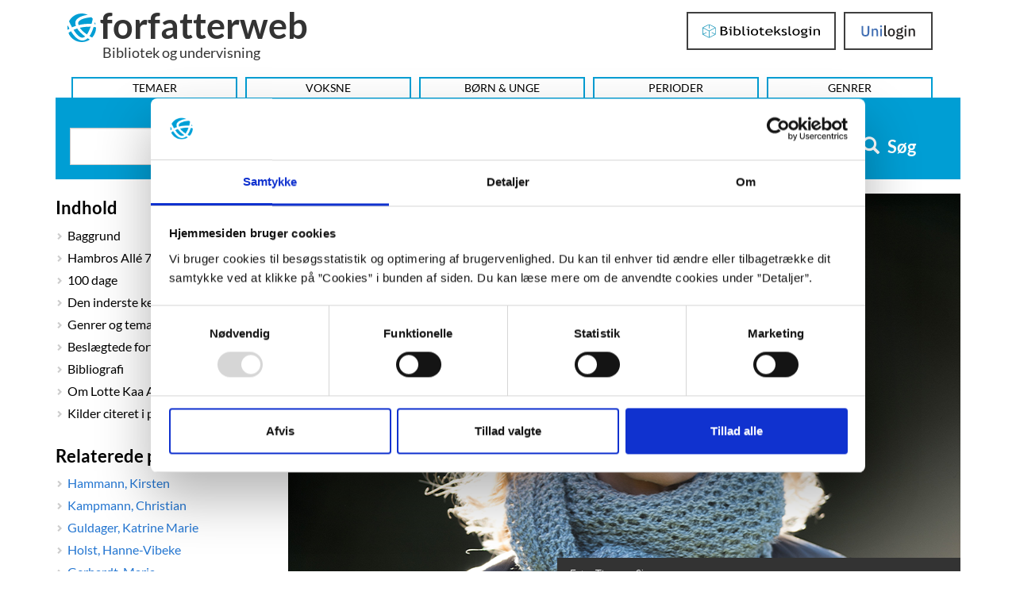

--- FILE ---
content_type: text/html; charset=UTF-8
request_url: https://forfatterweb.dk/kaa-andersen-lotte
body_size: 13865
content:
<!DOCTYPE html>
<html  lang="da" dir="ltr" prefix="content: http://purl.org/rss/1.0/modules/content/  dc: http://purl.org/dc/terms/  foaf: http://xmlns.com/foaf/0.1/  og: http://ogp.me/ns#  rdfs: http://www.w3.org/2000/01/rdf-schema#  schema: http://schema.org/  sioc: http://rdfs.org/sioc/ns#  sioct: http://rdfs.org/sioc/types#  skos: http://www.w3.org/2004/02/skos/core#  xsd: http://www.w3.org/2001/XMLSchema# ">
<head>
  <meta charset="utf-8" />
<script type="text/javascript" id="Cookiebot" src="https://consent.cookiebot.com/uc.js" data-cbid="dd4f2a95-9c3b-4915-9c15-b8d1e9a2a544" data-blockingmode="auto" async="async"></script>
<script src="/sites/default/files/hotjar/hotjar.script.js?t993xp" type="text/plain" data-cookieconsent="statistics"></script>
<script>var _paq = _paq || [];(function(){var u=(("https:" == document.location.protocol) ? "https://stats.dbc.dk/" : "http://stats.dbc.dk/");_paq.push(["setSiteId", "1"]);_paq.push(["setTrackerUrl", u+"matomo.php"]);_paq.push(['requireCookieConsent']);if (!window.matomo_search_results_active) {_paq.push(["trackPageView"]);}_paq.push(["setIgnoreClasses", ["no-tracking","colorbox"]]);_paq.push(["enableLinkTracking"]);var d=document,g=d.createElement("script"),s=d.getElementsByTagName("script")[0];g.type="text/javascript";g.defer=true;g.async=true;g.src=u+"matomo.js";s.parentNode.insertBefore(g,s);})();</script>
<meta name="description" content="”Den inderste kerne” fra 2021 er et portræt af en markant videnskabskvinde, som først sent i sit liv blev anerkendt. Titlen henviser til seismolog Inge Lehmanns banebrydende opdagelse af en inderste kerne, en - kerne i kernen- i Jorden." />
<link rel="canonical" href="https://forfatterweb.dk/kaa-andersen-lotte" />
<meta property="og:site_name" content="Forfatterweb" />
<meta property="og:type" content="article" />
<meta property="og:url" content="https://forfatterweb.dk/kaa-andersen-lotte" />
<meta property="og:description" content="”Den inderste kerne” fra 2021 er et portræt af en markant videnskabskvinde, som først sent i sit liv blev anerkendt. Titlen henviser til seismolog Inge Lehmanns banebrydende opdagelse af en inderste kerne, en - kerne i kernen- i Jorden." />
<meta property="og:image" content="https://forfatterweb.dk/sites/default/files/2023-01/Andersen%2C%20Lotte%20Kaa.png" />
<meta name="twitter:card" content="summary_large_image" />
<meta name="twitter:description" content="”Den inderste kerne” fra 2021 er et portræt af en markant videnskabskvinde, som først sent i sit liv blev anerkendt. Titlen henviser til seismolog Inge Lehmanns banebrydende opdagelse af en inderste kerne, en - kerne i kernen- i Jorden." />
<meta name="twitter:site" content="@forfatterweb" />
<meta name="twitter:creator" content="@forfatterweb" />
<meta name="twitter:image" content="https://forfatterweb.dk/sites/default/files/2023-01/Andersen%2C%20Lotte%20Kaa.png" />
<meta name="MobileOptimized" content="width" />
<meta name="HandheldFriendly" content="true" />
<meta name="viewport" content="width=device-width, initial-scale=1.0" />
<script type="application/ld+json">{
    "@context": "https://schema.org",
    "@graph": [
        {
            "@type": "Article",
            "headline": "Lotte Kaa Andersen",
            "name": "Lotte Kaa Andersen",
            "about": [
                "dansk litteratur",
                "parforhold",
                "overklassen",
                "hverdagen",
                "økonomi",
                "Hellerup",
                "videnskabskvinder"
            ],
            "description": "”Den inderste kerne” fra 2021 er et portræt af en markant videnskabskvinde, som først sent i sit liv blev anerkendt. Titlen henviser til seismolog Inge Lehmanns banebrydende opdagelse af en inderste kerne, en - kerne i kernen- i Jorden.",
            "image": {
                "@type": "ImageObject",
                "representativeOfPage": "True",
                "url": "https://forfatterweb.dk/sites/default/files/styles/top_image/public/2023-01/Andersen%2C%20Lotte%20Kaa.png?itok=rrMowjO4",
                "width": "848",
                "height": "500"
            },
            "datePublished": "2017-02-28T10:29:35+0100",
            "dateModified": "2024-03-21T08:49:46+0100",
            "author": {
                "@type": "Person",
                "name": "cand.mag. Katrine Lehmann Sivertsen"
            },
            "publisher": {
                "@type": "Organization",
                "@id": "https://www.dbc.dk/",
                "name": "DBC as",
                "url": "https://www.dbc.dk/",
                "logo": {
                    "@type": "ImageObject",
                    "url": "https://www.dbc.dk/logo.png",
                    "width": "180",
                    "height": "64"
                }
            },
            "mainEntityOfPage": "https://forfatterweb.dk/kaa-andersen-lotte"
        }
    ]
}</script>
<meta name="google-site-verification" content="8ayTgHBAcan3bbcEA5Mh3W4bZ8eQ1LR5HAViw4o2mCc" />
<meta name="twitter:title" content="Lotte Kaa Andersen" />
<meta property="og:title" content="Lotte Kaa Andersen" />
<link rel="icon" href="/themes/custom/forfatterweb_theme/favicon.ico" type="image/vnd.microsoft.icon" />

    <title>Kaa Andersen, Lotte | forfatterweb</title>
    <link rel="stylesheet" media="all" href="/sites/default/files/css/css_qgazlYu1NmS0_x4l2fh3I5cNaL11sEyf6CoSe1HE6lQ.css?delta=0&amp;language=en&amp;theme=forfatterweb&amp;include=eJx1ikEOwjAMBD8U8JMiJ9lC1BpHtpuK31P1gLhwWY1mtqiGh_GgxVhwqK2pqq4dRYO-dLoJy134Afrh5GCrz8yjZ95Dq8rYEKA_PvnbA0KFHWn2Bs2QgpaXjq2RwYe-vE_crnhecDhdexdt-4YPfAhGNg" />
<link rel="stylesheet" media="all" href="/sites/default/files/css/css_eRub3q9HKSAs0KbIzorY_3VhTXzarGXserouI7nFNi8.css?delta=1&amp;language=en&amp;theme=forfatterweb&amp;include=eJx1ikEOwjAMBD8U8JMiJ9lC1BpHtpuK31P1gLhwWY1mtqiGh_GgxVhwqK2pqq4dRYO-dLoJy134Afrh5GCrz8yjZ95Dq8rYEKA_PvnbA0KFHWn2Bs2QgpaXjq2RwYe-vE_crnhecDhdexdt-4YPfAhGNg" />

      <script src="/sites/default/files/js/js_PKNXBnz8A-6wUg8g3ErNLMmqGU67bAAvKy73waHytig.js?scope=header&amp;delta=0&amp;language=en&amp;theme=forfatterweb&amp;include=[base64]"></script>

        </head>
<body class="path-node page-node-type-article has-glyphicons">
    <span role="navigation" aria-labelledby="skip-to-main-content">
      <a href="#main-content" class="visually-hidden focusable skip-link" id="skip-to-main-content">
        Hop til indhold
      </a>
    </span>
    
                <header class="navbar navbar-inverse container" id="navbar" role="banner">

      <div class="navbar-header">
          <div class="region region-navigation">
    <div id="branding-wrapper">
        <section id="block-branding">
    <a href="/" title="Hjem" rel="home" class="navbar-home-link">
          <img class="logo name navbar-btn pull-left" src="/themes/custom/forfatterweb_theme/logo.svg" alt="Logo - Forfatterweb" />
              <span class="name navbar-brand">forfatterweb</span>
      </a>
        <p class="navbar-text">Bibliotek og undervisning</p>
    </section>

    </div>
    <div class="login-wrapper login-wrapper-top">
      <section class="toggle-login-dropdown-section">
        <button class="toggle-login-dropdown" value="Login">
          <span class="toggle-login-dropdown-text">Login</span>
          <span class="toggle-login-dropdown-arrow"></span>
        </button>
      </section>
      
  <section id="block-bibliotekslogin-block" class="block block-login-bib-dk block-login-bib-dk-block clearfix">
    
        

          <form class="login-bib-dk-form" data-drupal-selector="login-bib-dk-form" action="/kaa-andersen-lotte" method="post" id="login-bib-dk-form" accept-charset="UTF-8">
  <button data-drupal-selector="edit-login" class="button js-form-submit form-submit btn-default btn" type="submit" id="edit-login" name="op" value="Bibliotekslogin">Bibliotekslogin</button><input autocomplete="off" data-drupal-selector="form-bta070xzwb8zzcgzdrosbdbvgyd7qtoif-p2amkmoco" type="hidden" name="form_build_id" value="form-btA070XzWB8zZCGZdRosBDbvGYd7qToIf-p2amkMOCo" /><input data-drupal-selector="edit-login-bib-dk-form" type="hidden" name="form_id" value="login_bib_dk_form" />
</form>

      </section>

      
  <section id="block-unilogin-block" class="block block-login-bib-dk block-uni-login-block clearfix">
    
        

          <form class="uni-login-form" data-drupal-selector="uni-login-form" action="/kaa-andersen-lotte" method="post" id="uni-login-form" accept-charset="UTF-8">
  <button data-drupal-selector="edit-login" class="button js-form-submit form-submit btn-default btn" type="submit" id="edit-login--2" name="op" value="UniLogin">UniLogin</button><input autocomplete="off" data-drupal-selector="form-ubyyq1gn1ci4cekxudmq2l6a1rpfcgcpsegon45cdkm" type="hidden" name="form_build_id" value="form-uBYYQ1GN1cI4CeKXuDmQ2l6A1RpFcGCpSeGOn45CdKM" /><input data-drupal-selector="edit-uni-login-form" type="hidden" name="form_id" value="uni_login_form" />
</form>

      </section>

      
    </div>
    
  </div>

                          <button type="button" class="navbar-toggle" data-toggle="collapse" data-target=".navbar-collapse">
            <span class="sr-only">Toggle navigation</span>
            <span class="icon-bar"></span>
            <span class="icon-bar"></span>
            <span class="icon-bar"></span>
          </button>
              </div>

                    <div class="navbar-collapse collapse">
            <div class="region region-navigation-collapsible">
    <nav aria-labelledby="block-forfatterweb-menu" id="block-forfatterweb">
            
  <div  class="visually-hidden" id="block-forfatterweb-menu">Hovedmenu</div>
  

        
      <ul class="menu menu--forfatterweb nav">
                      <li class="first">
                                        <a href="/tema" data-drupal-link-system-path="tema" hreflang="da">Temaer</a>
              </li>
                      <li>
                                        <a href="/oversigt" data-drupal-link-system-path="oversigt" hreflang="da">Voksne</a>
              </li>
                      <li>
                                        <a href="/forfattere-bu" data-drupal-link-system-path="forfattere-bu" hreflang="da">Børn &amp; Unge</a>
              </li>
                      <li>
                                        <a href="/oversigt/perioder" data-drupal-link-system-path="node/843" hreflang="da">Perioder</a>
              </li>
                      <li class="last">
                                        <a href="/oversigt/genrer-og-tematikker" data-drupal-link-system-path="node/844" hreflang="da">Genrer</a>
              </li>
        </ul>
  

  </nav>

  </div>

        </div>
          </header>
  





  <div role="main" aria-label="Indhold" class="main-container container js-quickedit-main-content">
    <div class="row">

                              <div class="col-sm-12">
              <div class="region region-header">
    
  <section class="views-exposed-form block block-views block-views-exposed-filter-blockfl-solr-search-fl-solr-search clearfix" data-drupal-selector="views-exposed-form-fl-solr-search-fl-solr-search" id="block-forfatterweb-exposedformfl-solr-searchfl-solr-search">
    
        

          <form action="/soeg" method="get" id="views-exposed-form-fl-solr-search-fl-solr-search" accept-charset="UTF-8">
  <div class="form--inline form-inline clearfix">
  <div class="form-item js-form-item form-type-search-api-autocomplete js-form-type-search-api-autocomplete form-item-s js-form-item-s form-no-label form-group form-autocomplete">
  
  
  <div class="input-group"><input data-drupal-selector="edit-s" data-search-api-autocomplete-search="fl_solr_search" class="form-autocomplete form-text form-control" data-autocomplete-path="/search_api_autocomplete/fl_solr_search?display=fl_solr_search&amp;&amp;filter=s" type="text" id="edit-s" name="s" value="" size="30" maxlength="128" aria-label="Søg i artikler" /><span class="input-group-addon"><span class="icon glyphicon glyphicon-refresh ajax-progress ajax-progress-throbber" aria-hidden="true"></span></span></div>

  
  
  </div>
<div data-drupal-selector="edit-actions" class="form-actions form-group js-form-wrapper form-wrapper" id="edit-actions"><button data-drupal-selector="edit-submit-fl-solr-search" class="button js-form-submit form-submit btn-primary btn icon-before" type="submit" id="edit-submit-fl-solr-search" value="Søg"><span class="icon glyphicon glyphicon-search" aria-hidden="true"></span>
Søg</button></div>

</div>

</form>

      </section>

  </div>

          </div>
              
                              <aside class="col-sm-3" aria-label="first sidebar">
              <div class="affix-top region region-sidebar-first" data-offset-top="260" data-offset-bottom="300" data-spy="affix">
    
  <section class="views-element-container block block-views block-views-blockdraggable-block-3 clearfix" id="block-views-block-draggable-block-3" role="navigation" aria-labelledby="header-draggable-block-3">
    
          <h2 class="block-title" id="header-draggable-block-3">Indhold</h2>
        

          <div class="form-group"><div class="view view-draggable view-id-draggable view-display-id-block_3 js-view-dom-id-6bbd1460836c6e60ff8007e017dead44c2183f251bfaab58cfa8ce3bb57e7797">
  
    
      
      <div class="view-content">
          <div class="kapitel-and-kilde-anchors views-row">Baggrund</div>
    <div class="kapitel-and-kilde-anchors views-row">Hambros Allé 7-9-13</div>
    <div class="kapitel-and-kilde-anchors views-row">100 dage</div>
    <div class="kapitel-and-kilde-anchors views-row">Den inderste kerne </div>
    <div class="kapitel-and-kilde-anchors views-row">Genrer og tematikker</div>
    <div class="kapitel-and-kilde-anchors views-row">Beslægtede forfatterskaber</div>
    <div class="kapitel-and-kilde-anchors views-row">Bibliografi</div>
    <div class="kapitel-and-kilde-anchors views-row">Om Lotte Kaa Andersen</div>
    <div class="kapitel-and-kilde-anchors views-row">Kilder citeret i portrættet</div>

    </div>
  
          </div>
</div>

      </section>




  <section class="views-element-container block block-views block-views-blocklignende-artikler-block-1 clearfix" id="block-forfatterweb-views-block-lignende-artikler-block-1" role="complementary" aria-labelledby="lignende-artikler-block-1">
    
          <h2 class="block-title" id="lignende-artikler-block-1">Relaterede portrætter</h2>
        

          <div class="form-group"><div class="view view-lignende-artikler view-id-lignende_artikler view-display-id-block_1 js-view-dom-id-f02e44eb56fc4d13cdaefebce0c90aa33bb039af943d53f72ed0fc0af5a7b416">
  
    
      
      <div class="view-content">
          <div class="related-articles"><a href="/oversigt/zhammann00" hreflang="da">Hammann, Kirsten</a></div>
    <div class="related-articles"><a href="/oversigt/zkampmann00" hreflang="da">Kampmann, Christian</a></div>
    <div class="related-articles"><a href="/oversigt/zguldager00" hreflang="da">Guldager, Katrine Marie</a></div>
    <div class="related-articles"><a href="/oversigt/zvibeholst" hreflang="da">Holst, Hanne-Vibeke</a></div>
    <div class="related-articles"><a href="/oversigt/gerhardt-maria" hreflang="da">Gerhardt, Maria</a></div>
    <div class="related-articles"><a href="/oversigt/tind-kristensen-eva" hreflang="da">Tind, Eva</a></div>
    <div class="related-articles"><a href="/gry-jexen" hreflang="da">Jexen, Gry </a></div>

    </div>
  
          </div>
</div>

      </section>

  </div>

          </aside>
              
                  <section class="col-sm-9">

                                      <div class="highlighted">  <div class="region region-highlighted">
    <div data-drupal-messages-fallback class="hidden"></div>

  </div>
</div>
                  
                
                
                                      
                  
                          <a id="main-content"></a>
          <!-- region-content -->
  <div data-loggedin=""  class="region region-content">
      

        <div class="top_image_container">
                        <div class="field field--name-field-top-image field--type-image field--label-hidden field--item">  <img loading="lazy" src="/sites/default/files/styles/top_image/public/2023-01/Andersen%2C%20Lotte%20Kaa.png?itok=rrMowjO4" width="848" height="500" alt="Portræt af Lotte Kaa Andersen" typeof="foaf:Image" class="img-responsive" />


</div>
            
    <div class="top_image_caption">                    <div class="field field--name-field-top-image-photo-info field--type-string field--label-hidden field--item">Foto: Thomas Sjørup</div>
            </div>
  </div>
  <h1 class="page-header">
      Lotte Kaa Andersen
  
</h1>


    
  <section id="block-openreadspeakerblock" class="block block-open-readspeaker block-open-readspeaker-block clearfix">
    
        

          
    <div class="open-readspeaker-ui">
      <div class="rs_skip rsbtn rs_preserve">
        <a class="rsbtn_play open-readspeaker-button" title="Få teksten læst op" accesskey="L" href="//app-eu.readspeaker.com/cgi-bin/rsent?customerid=9652&lang=da_dk&readid=dummy_id_attribute&readclass=page-header,field--name-field-portraetskriver,field--name-body,field--name-field-kilde-paragraphs&url=https://forfatterweb.dk/kaa-andersen-lotte">
          <span class="glyphicon glyphicon-volume-up">&nbsp;</span>
        </a>
      </div>
    </div>

      </section>

    
    
      <article  about="/kaa-andersen-lotte" typeof="schema:Article" class="article is-promoted full clearfix">

      <div class="print_social_wrapper">
      <div class="open-readspeaker-ui">
        <div id="readspeaker_button_node" class="rs_skip rsbtn rs_preserve">
          <a role="button" aria-label="Få teksten læst op" class="rsbtn_play open-readspeaker-button" title="Få teksten læst op" accesskey="L" href="//app-eu.readspeaker.com/cgi-bin/rsent?customerid=9652&lang=da_dk&readid=dummy_id_attribute&readclass=page-header,field--name-field-portraetskriver,field--name-body,readtext,paragraph&url=https://forfatterweb.dk/kaa-andersen-lotte">
            <span class="glyphicon glyphicon-volume-up">&nbsp;</span>
          </a>
        </div>
      </div>
      <div class="print_icon">
        <a role="button" aria-label="Print-venlig version af hele artiklen" href="/kaa-andersen-lotte?print=yes" target="_blank" class="print__link" title="Print-venlig version af hele artiklen"></a>
      </div>
      <div class="pdf_icon">
        <a role="button" aria-label="PDF-version af hele artiklen" href="/kaa-andersen-lotte?print=yes&pdf=yes" title="PDF-version af hele artiklen" class="pdf__link" target="_blank">
          <img src="/themes/custom/forfatterweb_theme/images/pdf-icon.svg" alt="">
        </a>
      </div>
      <div class="mail_icon">
        <a role="button" aria-label="Send hele artiklen som mail" href="mailto:?subject=Kaa Andersen, Lotte%20%7C%20Forfatterweb&amp;body=https://forfatterweb.dk/kaa-andersen-lotte" class="mail__link" title="Send hele artiklen som mail"></a>
      </div>
      <div class="facebook_icon">
        <a role="button" aria-label="Del på Facebook" href="https://www.facebook.com/sharer/sharer.php?u=https://forfatterweb.dk/kaa-andersen-lotte" class="facebook__link" target="_blank" title="Del på Facebook">
          <img src="/themes/custom/forfatterweb_theme/images/fb-logo.svg" alt="">
        </a>
      </div>
    </div>
  
  
      <span property="schema:name" content="Kaa Andersen, Lotte" class="hidden"></span>


  
  <div class="content">
                        <div class="field field--name-field-portraetskriver field--type-string field--label-hidden field--item">cand.mag. Katrine Lehmann Sivertsen, 2017 og januar 2023. Blå bog og bibliografi opdateret marts 2024.</div>
                  <div class="field field--name-field-tags field--type-entity-reference field--label-inline">
      <div class="field--label">Emneord</div>
              <div class="field__items">
                    <div class="field--item"><a href="/emne/dansk-litteratur" property="schema:about" hreflang="da">dansk litteratur</a></div>
              <div class="field--item"><a href="/emne/parforhold" property="schema:about" hreflang="da">parforhold</a></div>
              <div class="field--item"><a href="/emne/overklassen" property="schema:about" hreflang="da">overklassen</a></div>
              <div class="field--item"><a href="/emne/hverdagen" property="schema:about" hreflang="da">hverdagen</a></div>
              <div class="field--item"><a href="/emne/okonomi" property="schema:about" hreflang="da">økonomi</a></div>
              <div class="field--item"><a href="/emne/hellerup" property="schema:about" hreflang="da">Hellerup</a></div>
              <div class="field--item"><a href="/emne/videnskabskvinder" property="schema:about" hreflang="da">videnskabskvinder</a></div>
                    </div>
          </div>
  <div class="form-item js-form-item form-wrapper js-form-wrapper panel panel-default" id="top-image-group">

              <div class="panel-heading">
                          <div class="panel-title">Top image group</div>
              </div>
      
            
    
    <div class="panel-body">
                                <div class="field field--name-field-top-image field--type-image field--label-hidden field--item">  <img loading="lazy" src="/sites/default/files/styles/top_image/public/2023-01/Andersen%2C%20Lotte%20Kaa.png?itok=rrMowjO4" width="848" height="500" alt="Portræt af Lotte Kaa Andersen" typeof="foaf:Image" class="img-responsive" />


</div>
                                <div class="field field--name-field-top-image-photo-info field--type-string field--label-hidden field--item">Foto: Thomas Sjørup</div>
            
          </div>
  
    
</div>
                    <div property="schema:text" class="field field--name-body field--type-text-with-summary field--label-hidden field--item"><p>Lotte Kaa Andersens debutroman fra 2014, ”Hambros Alle 7-9-13”, og efterfølgerne ”100 dage” og ”Syv sind” indeholder en skarp og morsom, men også empatisk samtidsfortælling om tre familier bosat i det rige Hellerup, som rammes hårdt af finanskrisen. Det er dog også en universel historie om menneskets stræben efter kærlighed og anerkendelse, ligesom romanerne skildrer det moderne menneskes ensomhed og vanskeligheder med at nå dem, som skulle stå allernærmest. I 2021 bevæger forfatteren sig i en ny retning med en biografisk fortælling om verdens første kvindelige seismolog, Inge Lehmann.</p>

<p>&nbsp;</p>

<p><span class="faustnr">138112322</span></p>

<p><strong>Blå bog</strong></p>

<p><strong>Født: </strong>1968 i Nordjylland.</p>

<p><strong>Uddannelse:</strong> Cand.mag. i litteraturhistorie og medievidenskab fra Aarhus Universitet, 1995.</p>

<p><strong>Debut: </strong>Hambros Allé 7-9-13. Turbine, 2015.</p>

<p><strong>Litteraturpriser: </strong>Nomineret til BogForums debutantpris 2015, nomineret til Læsernes Bogpris 2016.</p>

<p><strong>Seneste udgivelse: </strong>Mit hemmelige liv : personlige fortællinger om overgangsalder og kvindeliv. Politiken, 2024.&nbsp;</p>

<p><strong>Inspiration:</strong>&nbsp;Aviser, film, tv-serier og forfattere som <a data-entity-type="node" data-entity-uuid="e5d7100a-4189-4d40-85ff-997b8df976a3" href="/node/316">Jonathan Franzen</a>, <a data-entity-type="node" data-entity-uuid="7482cef7-5e20-445f-8c4b-40ba97af8c06" href="/node/12539">Annie Ernaux</a>, <a data-entity-type="node" data-entity-uuid="d0edd83d-b057-4c9a-af70-71f4488fbe86" href="/node/232">Helle Helle</a> og <a data-entity-type="node" data-entity-uuid="91db59e2-5555-4a0e-afb4-9db60067a2b8" href="/node/309">J.M. Coetzee</a>.</p>

<p>&nbsp;</p>

<p>&nbsp;</p>

<p>&nbsp;</p>

<p>&nbsp;</p>

<p><strong>Videoklip</strong></p>

<p>Lotte Kaa Andersen anbefaler tre bøger i Saxos sommerkavalkade 2020:</p>

<div class="video-embed-field-provider-youtube video-embed-field-responsive-video form-group">
<iframe width="854" height="480" frameborder="0" allowfullscreen="allowfullscreen" data-add-placeholder="true" data-cookieconsent="marketing" title="Indlejret video" data-cookieblock-src="https://www.youtube-nocookie.com/embed/1onq4gzT6Dk?autoplay=0&amp;start=0&amp;rel=0"></iframe>
</div>
</div>
                  <div class="field field--name-field-artikel-type-list field--type-list-string field--label-inline">
      <div class="field--label">Artikel type</div>
                    <div class="field--item">voksne</div>
                </div>
  
  </div>

</article>



    
    
    
    
    
    <!-- Block_5: Kapitel and kilde in article -->
    
    <!-- Block_6: Kapitel and kilde in article - free anonymous access -->
    

    <!-- Block_2: Kapitel and kilde in article - sample -->
    
  <section class="views-element-container block block-views block-views-blockdraggable-block-2 clearfix" id="block-views-block-draggable-block-2">
    
        

          <div class="form-group"><div class="sample-anonymous view view-draggable view-id-draggable view-display-id-block_2 js-view-dom-id-7e9a1d6d65abf6a2b66aedabbeaf74ce29b2d72f232054e84b628b78a82db1a4">
  
    
      
      <div class="view-content">
          <div class="kapitel-and-kilde-anchors views-row"><div class="views-field views-field-title"><h2 class="field-content kapitel-header readtext">Baggrund</h2></div><div><span><a name="anchor10467"></a> </span></div><div class="views-field views-field-nid-1"><span class="field-content"><span class="print_social_wrapper kapitel"><a href="/kaa-andersen-lotte/baggrund?print=yes" title="Print-venlig version af dette kapitel - Baggrund" aria-label="Print-venlig version af dette kapitel - Baggrund" class="print__link" target="_blank"><span class="glyphicon glyphicon-print"></span></a></span></span></div><div class="views-field views-field-field-image"><div class="field-content"></div></div><div class="views-field views-field-field-citattekst"><div class="field-content"><blockquote class="kapitel-citat">
<div class="kapitel-citat-tekst">”Den sociale uformåen afslører sig i de mindste ting, læderet i Kaares ridestøvler er lidt for skinnende, lidt for nyt. Han er som et barn, der har taget de voksnes støvler på og lever sig ind i rollen som noget, han ikke er. De andre herrer har fokus på jagten, Kaare har fokus på sig selv ved jagten. Han kommer aldrig til at gå pænt i de langskaftede støvler der, aldrig, og han kommer aldrig til at forstå det.”<br />
<br />
<br />
</div>
<div class="kapitel-citat-kilde">&quot;100 dage&quot;, s. 53.</div>
</blockquote>

</div></div><div><span></span></div><div class="views-field views-field-body"><span class="field-content readtext"><p>Lotte Kaa Andersen blev født i 1968 og voksede op i en lille by tæt på Aalborg. Lottes far arbejdede for Fødevarestyrelsen, mens hendes mor var hjemmehjælper og videreuddannede sig siden til socialrådgiver. Kaa Andersen beskriver det selv som en tryg barndom i et hjem med bøger i bogreolen, og hendes glæde ved at skrive opstod allerede i de unge år: <em>”Jeg har altid vidst, at det mest fantastiske, der kunne ske for mig, var at få lov til at skrive bøger”</em>, forklarer hun, men tilføjer: <em>”Dét at kalde sig forfatter lyder lidt skabagtigt, dér hvor jeg kommer fra.”</em> (Jeppe Krogsgaard Christensen: ”Der er et kælderdyb i alle”. Berlingske Tidende 2016-03-22). I den lille nordjyske by var det ikke oplagt at stræbe efter en forfatterkarriere, og i den unge Lottes hjem var der også andre gode bud på fremtidsmuligheder: <em>”Min mor synes, jeg skulle blive fysioterapeut, for jeg havde sådan nogle stærke hænder, og min far synes, jeg skulle blive dyrlæge, fordi jeg var så glad for dyr.”</em> (Marie-Louise Truelsen: Forfatter Lotte Kaa Andersen flyttede til Hellerup: Det var svært at leve op til alle idealerne. Alt for damerne 2016-11-25).</p>

<p>I slutningen af 1980’erne drømte Lotte Kaa Andersen om at søge ind på Forfatterskolen, men valgte dog efter et par år med udlandsrejser at indskrive sig på Aarhus Universitet i 1989. Efter at have færdiggjort sin universitetsuddannelse i Litteraturhistorie og medievidenskab seks år senere fik Lotte Kaa Andersen job på et reklamebureau, og det var også her, hun mødte sin kommende mand. Parret flyttede sammen på Frederiksberg og fik deres første søn, men som så mange andre børnefamilier begyndte de at længes mod grønne områder og egen have og flyttede derfor til Hellerup. Kaa Andersen har i flere interviews forklaret, at det var svært at falde til i det nye miljø og leve op til alle idealerne.</p>

<p>Lotte Kaa Andersen har gennem en årrække arbejdet som skribent og tekstforfatter. Ved siden af sit arbejde som selvstændig freelancer skrev hun i en længere periode på en roman, som hun forgæves forsøgte at få udgivet på Gyldendals forlag. Til sidst droppede hun bogprojektet, og i 2012 begyndte hun i stedet at skrive tekster til en nystartet blog. Inspirationen til bloggen var bl.a. brudstykker af samtaler, hun hørte i nærmiljøet, og en nysgerrighed i forhold til alt det skæve og svære, der også findes blandt de mest privilegerede: <em>”Der er skeletter i alle skabe – også i de store walk-in-closets i villaerne med udsigt til Øresund. Man kan sagtens have alt og alligevel mangle en hel masse i sit liv.” </em>(Lotte Kaa Andersen: Man kan også være på røven i Hellerup. Alt for damerne 2015-08-15). Kaa Andersen fik megen positiv respons på sin blog, og forlaget Turbine mente, blogteksterne dannede et godt grundlag for en roman. I 2014 udkom ”Hambros Allé 7-9-13” , to år senere den selvstændige fortsættelse ”100 dage” og i 2017 tredje bind i trilogien, ”Syv sind”.</p>

<p>I 2021 udkom Lotte Kaa Andersens fjerde roman – en biografisk baseret fortælling om den danske seismolog Inge Lehmann.</p></span></div><div class="views-field views-field-field-kilde-paragraphs"><div class="field-content"></div></div><div class="views-field views-field-field-laesekompasset"><div class="field-content"></div></div></div>
    <div class="kapitel-and-kilde-anchors views-row"><div class="views-field views-field-title"><h2 class="field-content kapitel-header readtext">Hambros Allé 7-9-13</h2></div><div><span><a name="anchor10468"></a> </span></div><div class="views-field views-field-nid-1"><span class="field-content"><span class="print_social_wrapper kapitel"><a href="/kaa-andersen-lotte/hambros-alle-7-9-13?print=yes" title="Print-venlig version af dette kapitel - Hambros Allé 7-9-13" aria-label="Print-venlig version af dette kapitel - Hambros Allé 7-9-13" class="print__link" target="_blank"><span class="glyphicon glyphicon-print"></span></a></span></span></div><div class="views-field views-field-field-image"><div class="field-content"></div></div><div class="views-field views-field-field-citattekst"><div class="field-content"><blockquote class="kapitel-citat">
<div class="kapitel-citat-tekst">”Nu kan revisorerne komme til, advokaterne må gøre, hvad der skal gøres, kreditorerne må slås om smulerne, journalisten fra Jyllands-Posten kan skrive sin historie. Der er ikke mere at sige. Line. Det er hendes ansigt, han ser, det der lys omkring hende, da han trykker på aftrækkeren.”<br />
<br />
</div>
<div class="kapitel-citat-kilde">&quot;Hambros Allé 7-9-13&quot;, s. 290.</div>
</blockquote>

</div></div><div><span></span></div><div class="views-field views-field-body"><span class="field-content readtext"><p>Lotte Kaa Andersens samtidsroman ”<strong>Hambros Allé 7-9-13</strong>” (2014) tegner et underholdende og skarpt billede af tre nabofamilier på en af Danmarks dyreste villaveje, Hambros Allé i Hellerup. Romanen kaster et både kritisk og humoristisk blik på de problemer, der også findes her, og skildrer den betydning, finanskrisen fik for nogle af de mest velstillede.</p>

<p>I nummer 13 – i vejens nok dyreste patriciervilla – forsøger Lise at redde sit ægteskab med Kristian, som desperat prøver at sikre familieformuen og sin arvede emballagefabrik. Romanen skildrer bl.a. de sociale koder, som uvægerligt adskiller de nyrige fra dem, der, som Kristian, er vokset op med rigdom og dannelse. Det at arve sin formue har dog også sin pris, især i krisetider: ”Arvede penge er de værste. Arvede penge er de sværeste at administrere, de tungeste at miste. Det bliver aldrig helt dine egne. Arvede penge bærer et usynligt mærke, de vil altid være bundtet sammen med gæld og skyld (…) Han må væk fra skammen og sin fars forstenede ansigt, Oles bebrejdelser, hans blege hovedrysten.” (s. 286).</p>

<p><span class="faustnr">51842286</span></p>

<p>Naboerne i nummer 9 har også svært ved at nå hinanden og få familielivet til at fungerer. Ejendomsmægleren Kaare, som har skabt sig en formue på hurtige og lidt for smarte handler, rammes også af den økonomiske nedtur, mens hans kone Caroline, holder familien kørende som succesfuld skilsmisseadvokat. McKinsey-konsulenten Ask, hans kone Cille og deres to små børn er flyttet ind i nummer 7 – i et gammelt hus, der viser sig at være et håndværkertilbud – og samtidig bliver Cille fyret fra sit job.&nbsp;&nbsp;&nbsp;&nbsp;</p>

<p>”Hambros Allé 7-9-13” er skrevet med en tredjepersonsfortæller med indre synsvinkel, som lader læseren komme tæt på de forskellige karakterers indre verden. Synsvinklen skifter for hvert kapitel, ligesom sprogtonen i hvert afsnit følger den aktuelle synsvinkel. Et eksempel er den lettere brovtende og snobbede Kaare: ”Jo, Kaare slap væk fra Vestegnen, han er ikke længere den store lømmel, som ingen troede ville blive til noget. Kaare Kristiansen bor på Hambros Allé med sin kone, der er advokat, og deres søn på 12, der går på en fin katolsk privatskole. Tag den, verden. Æd den, alle sammen!” (s. 85).&nbsp;&nbsp;&nbsp;&nbsp;</p>

<p>Romanen giver et kig ind bag de smukke facader og skildrer de problemer, løgne og svigt, som også findes blandt nogle af landets rigeste og mest magtfulde. Figurerne repræsenterer forskellige genkendelige typer, men romanen er samtidig skrevet med en psykologisk realisme, der enkelte steder kombineres med symbolik – som da der breder sig en rådden lugt i Kristian og Lises ellers så strømlinede hjem.</p></span></div><div class="views-field views-field-field-kilde-paragraphs"><div class="field-content"></div></div><div class="views-field views-field-field-laesekompasset"><div class="field-content"></div></div></div>

    </div>
  
          </div>
</div>

      </section>

    
    

        <section id="login-anchor-bottom">
      <div id="login-sample-bottom-wrapper">
        <div id="login-sample-border-box">
          <div class="login-sample-bottom-text">
            <p>Er du biblioteksbruger eller elev?</p>
          </div>
          <div class="login-wrapper login-wrapper-bottom">
            <section class="toggle-login-dropdown-section">
              <button class="toggle-login-dropdown" value="Login">
                <span class="toggle-login-dropdown-text">Login</span>
                <span class="toggle-login-dropdown-arrow"></span>
              </button>
            </section>
            
  <section id="block-unilogin-block-2" class="block block-login-bib-dk block-uni-login-block clearfix">
    
        

          <form class="uni-login-form" data-drupal-selector="uni-login-form-2" action="/kaa-andersen-lotte" method="post" id="uni-login-form--2" accept-charset="UTF-8">
  <button data-drupal-selector="edit-login" class="button js-form-submit form-submit btn-default btn" type="submit" id="edit-login--4" name="op" value="UniLogin">UniLogin</button><input autocomplete="off" data-drupal-selector="form-nwkowft6hbuf0rfibryyac7d9vk-zlxdds4zeikums" type="hidden" name="form_build_id" value="form-NwKowFt6hbuF0rfiBRYyaC7d9VK--Zlxdds4ZEIKUms" /><input data-drupal-selector="edit-uni-login-form-2" type="hidden" name="form_id" value="uni_login_form" />
</form>

      </section>

            
  <section id="block-bibliotekslogin-block-2" class="block block-login-bib-dk block-login-bib-dk-block clearfix">
    
        

          <form class="login-bib-dk-form" data-drupal-selector="login-bib-dk-form-2" action="/kaa-andersen-lotte" method="post" id="login-bib-dk-form--2" accept-charset="UTF-8">
  <button data-drupal-selector="edit-login" class="button js-form-submit form-submit btn-default btn" type="submit" id="edit-login--3" name="op" value="Bibliotekslogin">Bibliotekslogin</button><input autocomplete="off" data-drupal-selector="form-3xgr6deuqu-pjyrjsjak-ipir79bbufxelyetjpqqxw" type="hidden" name="form_build_id" value="form-3xgr6dEUQU_pJyRjsJaK-ipiR79BbuFxELYEtjpqqxw" /><input data-drupal-selector="edit-login-bib-dk-form-2" type="hidden" name="form_id" value="login_bib_dk_form" />
</form>

      </section>

          </div>
        </div>
      </div>
    </section>
        
  </div>

              </section>

                </div>
  </div>

<span>
  <a id="back-to-top" href="#" class="btn btn-primary back-to-top" title="Til top" data-toggle="tooltip" data-placement="left"><span class="glyphicon glyphicon-chevron-up"></span></a>
</span>

      <footer class="footer container" aria-label="Sidefod">
        <div class="region region-footer">
    
  <section class="views-element-container block block-views block-views-blocktext-blocks-block-3 clearfix" id="block-forfatterweb-views-block-text-blocks-block-3">
    
        

          <div class="form-group"><div class="view view-text-blocks view-id-text_blocks view-display-id-block_3 js-view-dom-id-790dd799488f88420bc6636aacc72b48dcb8560230c8d824e7cf76a274900986">
  
    
      
      <div class="view-content">
          <div class="col-sm-4 col-xs-12"><div class="views-field views-field-body"><div class="field-content"><h1>Kontakt</h1>

<p><a href="http://www.dbc.dk">DBC DIGITAL&nbsp;A/S</a><br>
Tempovej 7-11<br>
2750 Ballerup<br>
CVR: 15149043 | EAN: 579 000 126830 5</p>

<p><a href="/skriv-redaktoren" rel=" noopener" target="_blank">Skriv til Forfatterweb-redaktionen</a></p>
</div></div></div>
    <div class="col-sm-4 col-xs-12"><div class="views-field views-field-body"><div class="field-content"><h1>Forfatterweb</h1>

<p><a href="/forfatterweb" rel=" noopener" target="_blank">Om Forfatterweb</a></p>

<p>Tilmeld dig <a href="http://eepurl.com/fPL7j" rel=" noopener" target="_blank">Forfatterwebs nyhedsbrev</a></p>

<p>Besøg Forfatterwebs <a href="https://www.facebook.com/Forfatterweb">Facebook-side</a></p>

<p><a href="/cookies">Cookies</a></p>

<p data-pm-slice="1 1 [&quot;bulletList&quot;,null,&quot;listItem&quot;,null]" data-prosemirror-content-type="node" data-prosemirror-node-block="true" data-prosemirror-node-name="paragraph"><a href="/privatlivspolitik" rel="noopener" target="_blank" title="Privatlivspolitik">Privatlivspolitik</a></p>
</div></div></div>
    <div class="col-sm-4 col-xs-12"><div class="views-field views-field-body"><div class="field-content"><h1>Kundeservice</h1>

<p><a href="https://kundeservice.dbc.dk/">DBC’s kundeservice</a></p>

<p><a href="https://dbcdigital.dk/abonnementer-ydelser/forfatterweb/pr-materiale-til-forfatterweb/">Presseservice</a></p>

<p><a href="https://dbcdigital.dk/abonnementer-ydelser/forfatterweb/">Abonnementstegning</a></p>

<p><a href="/was" target="_blank">Tilgængelighedserklæring</a></p>
</div></div></div>

    </div>
  
          </div>
</div>

      </section>

  </div>

    </footer>
  

    
    <script type="application/json" data-drupal-selector="drupal-settings-json">{"path":{"baseUrl":"\/","pathPrefix":"","currentPath":"node\/10466","currentPathIsAdmin":false,"isFront":false,"currentLanguage":"en"},"pluralDelimiter":"\u0003","suppressDeprecationErrors":true,"ajaxPageState":{"libraries":"[base64]","theme":"forfatterweb","theme_token":null},"ajaxTrustedUrl":{"\/soeg":true,"form_action_p_pvdeGsVG5zNF_XLGPTvYSKCf43t8qZYSwcfZl2uzM":true},"matomo":{"disableCookies":false,"trackMailto":true},"cookiebot":{"message_placeholder_cookieconsent_optout_marketing_show":false,"message_placeholder_cookieconsent_optout_marketing":"\u003Cdiv class=\u0022cookiebot cookieconsent-optout-marketing\u0022\u003E\n\t\u003Cdiv class=\u0022cookieconsent-optout-marketing__inner\u0022\u003E\n\t\t\u003Cp\u003EPlease \u003Ca class=\u0022cookieconsent-optout-marketing__cookiebot-renew\u0022 href=\u0022!cookiebot_renew\u0022\u003Eaccept marketing-cookies\u003C\/a\u003E to view this embedded content from \u003Ca class=\u0022cookieconsent-optout-marketing__from-src-url\u0022 href=\u0022!cookiebot_from_src_url\u0022 target=\u0022_blank\u0022\u003E!cookiebot_from_src_url\u003C\/a\u003E\u003C\/p\u003E\n\n\t\u003C\/div\u003E\n\u003C\/div\u003E\n"},"bootstrap":{"forms_has_error_value_toggle":1,"modal_animation":1,"modal_backdrop":"true","modal_focus_input":1,"modal_keyboard":1,"modal_select_text":1,"modal_show":1,"modal_size":"","popover_enabled":1,"popover_animation":1,"popover_auto_close":1,"popover_container":"body","popover_content":"","popover_delay":"0","popover_html":0,"popover_placement":"right","popover_selector":"","popover_title":"","popover_trigger":"click","tooltip_enabled":1,"tooltip_animation":1,"tooltip_container":"body","tooltip_delay":"0","tooltip_html":0,"tooltip_placement":"auto left","tooltip_selector":"","tooltip_trigger":"hover"},"statistics":{"data":{"nid":"10466"},"url":"\/core\/modules\/statistics\/statistics.php"},"field_group":{"fieldset":{"mode":"default","context":"view","settings":{"classes":"","id":"top-image-group"}}},"search_api_autocomplete":{"fl_solr_search":{"delay":200,"auto_submit":true,"min_length":2}},"user":{"uid":0,"permissionsHash":"833fa74f094a81a4be17fdb27f1e416817069f8c03983eccb43aaebdf615425a"}}</script>
<script src="/core/assets/vendor/jquery/jquery.min.js?v=3.7.1" data-cookieconsent="ignore"></script>
<script src="/core/assets/vendor/underscore/underscore-min.js?v=1.13.7" data-cookieconsent="ignore"></script>
<script src="/core/assets/vendor/once/once.min.js?v=1.0.1" data-cookieconsent="ignore"></script>
<script src="/core/misc/drupalSettingsLoader.js?v=10.5.8" data-cookieconsent="ignore"></script>
<script src="/core/misc/drupal.js?v=10.5.8" data-cookieconsent="ignore"></script>
<script src="/core/misc/drupal.init.js?v=10.5.8" data-cookieconsent="ignore"></script>
<script src="/core/assets/vendor/jquery.ui/ui/version-min.js?v=10.5.8" data-cookieconsent="ignore"></script>
<script src="/core/assets/vendor/jquery.ui/ui/data-min.js?v=10.5.8" data-cookieconsent="ignore"></script>
<script src="/core/assets/vendor/jquery.ui/ui/disable-selection-min.js?v=10.5.8" data-cookieconsent="ignore"></script>
<script src="/core/assets/vendor/jquery.ui/ui/jquery-patch-min.js?v=10.5.8" data-cookieconsent="ignore"></script>
<script src="/core/assets/vendor/jquery.ui/ui/scroll-parent-min.js?v=10.5.8" data-cookieconsent="ignore"></script>
<script src="/core/assets/vendor/jquery.ui/ui/unique-id-min.js?v=10.5.8" data-cookieconsent="ignore"></script>
<script src="/core/assets/vendor/jquery.ui/ui/focusable-min.js?v=10.5.8" data-cookieconsent="ignore"></script>
<script src="/core/assets/vendor/jquery.ui/ui/keycode-min.js?v=10.5.8" data-cookieconsent="ignore"></script>
<script src="/core/assets/vendor/jquery.ui/ui/plugin-min.js?v=10.5.8" data-cookieconsent="ignore"></script>
<script src="/core/assets/vendor/jquery.ui/ui/widget-min.js?v=10.5.8" data-cookieconsent="ignore"></script>
<script src="/core/assets/vendor/jquery.ui/ui/labels-min.js?v=10.5.8" data-cookieconsent="ignore"></script>
<script src="/core/assets/vendor/jquery.ui/ui/widgets/autocomplete-min.js?v=10.5.8" data-cookieconsent="ignore"></script>
<script src="/core/assets/vendor/jquery.ui/ui/widgets/menu-min.js?v=10.5.8" data-cookieconsent="ignore"></script>
<script src="/core/assets/vendor/tabbable/index.umd.min.js?v=6.2.0" data-cookieconsent="ignore"></script>
<script src="/core/misc/autocomplete.js?v=10.5.8" data-cookieconsent="ignore"></script>
<script src="/sites/default/files/js/js_fBbYKI9SG8h4WVC9SJzdWZIcTjsRsjbvM3jA89NOMaY.js?scope=footer&amp;delta=21&amp;language=en&amp;theme=forfatterweb&amp;include=[base64]"></script>
<script src="https://cdn.jsdelivr.net/npm/js-cookie@3.0.5/dist/js.cookie.min.js"></script>
<script src="/sites/default/files/js/js__BvhfmDPCqN8FRX_ERH_DjEC_4MGkUhbmOwhunYT37U.js?scope=footer&amp;delta=23&amp;language=en&amp;theme=forfatterweb&amp;include=[base64]"></script>
<script src="/core/misc/progress.js?v=10.5.8" data-cookieconsent="ignore"></script>
<script src="/sites/default/files/js/js_WfMCi3UU-joW0qAxTBw1SdBDqt3AgniuFxPNX9_rbJE.js?scope=footer&amp;delta=25&amp;language=en&amp;theme=forfatterweb&amp;include=[base64]"></script>
<script src="/core/assets/vendor/loadjs/loadjs.min.js?v=4.3.0" data-cookieconsent="ignore"></script>
<script src="/core/misc/debounce.js?v=10.5.8" data-cookieconsent="ignore"></script>
<script src="/core/misc/announce.js?v=10.5.8" data-cookieconsent="ignore"></script>
<script src="/core/misc/message.js?v=10.5.8" data-cookieconsent="ignore"></script>
<script src="/sites/default/files/js/js_OR7YgL91cpqS22fobj5RzQUtta5g0VrbsuBuFtT6ggs.js?scope=footer&amp;delta=30&amp;language=en&amp;theme=forfatterweb&amp;include=[base64]"></script>
<script src="/core/misc/ajax.js?v=10.5.8" data-cookieconsent="ignore"></script>
<script src="/sites/default/files/js/js_ZLIn6HcsJYTEwL5JCKC7VMmCMqSaW3hZWhAtYrgM0M0.js?scope=footer&amp;delta=32&amp;language=en&amp;theme=forfatterweb&amp;include=[base64]"></script>
<script src="//sf1-eu.readspeaker.com/script/9652/ReadSpeaker.js?pids=embhl" data-cookieconsent="ignore"></script>
<script src="/modules/contrib/open_readspeaker/js/post_mode.js?v=10.5.8" data-cookieconsent="ignore"></script>
<script src="/core/misc/jquery.tabbable.shim.js?v=10.5.8" data-cookieconsent="ignore"></script>
<script src="/core/misc/position.js?v=10.5.8" data-cookieconsent="ignore"></script>
<script src="/sites/default/files/js/js_tG2d7UWoy_uh4KnBt7gCyQY17WRT7AAMY9kAympuMEA.js?scope=footer&amp;delta=37&amp;language=en&amp;theme=forfatterweb&amp;include=[base64]"></script>
<script src="/modules/contrib/search_api_autocomplete/js/search_api_autocomplete.js?t993xp" data-cookieconsent="ignore"></script>
<script src="/sites/default/files/js/js_fm6dM9fN7VWyGa5dk-1BaFj3TfxQFu66drpC-KpLSEw.js?scope=footer&amp;delta=39&amp;language=en&amp;theme=forfatterweb&amp;include=[base64]"></script>

</body>
</html>


--- FILE ---
content_type: image/svg+xml
request_url: https://forfatterweb.dk/themes/custom/forfatterweb_theme/images/fb-logo.svg
body_size: 2542
content:
<?xml version="1.0" encoding="UTF-8" standalone="no"?>
<!-- Generator: Adobe Illustrator 16.0.0, SVG Export Plug-In . SVG Version: 6.00 Build 0)  -->

<svg
   xmlns:dc="http://purl.org/dc/elements/1.1/"
   xmlns:cc="http://creativecommons.org/ns#"
   xmlns:rdf="http://www.w3.org/1999/02/22-rdf-syntax-ns#"
   xmlns:svg="http://www.w3.org/2000/svg"
   xmlns="http://www.w3.org/2000/svg"
   xmlns:sodipodi="http://sodipodi.sourceforge.net/DTD/sodipodi-0.dtd"
   xmlns:inkscape="http://www.inkscape.org/namespaces/inkscape"
   version="1.1"
   id="Layer_1"
   x="0px"
   y="0px"
   width="19.999996"
   height="20.00016"
   viewBox="0 0 19.999996 20.000161"
   enable-background="new 0 0 266.893 266.895"
   xml:space="preserve"
   inkscape:version="0.91 r13725"
   sodipodi:docname="fb-logo-20x20.svg"><metadata
     id="metadata9"><rdf:RDF><cc:Work
         rdf:about=""><dc:format>image/svg+xml</dc:format><dc:type
           rdf:resource="http://purl.org/dc/dcmitype/StillImage" /><dc:title></dc:title></cc:Work></rdf:RDF></metadata><defs
     id="defs7" /><sodipodi:namedview
     pagecolor="#ffffff"
     bordercolor="#666666"
     borderopacity="1"
     objecttolerance="10"
     gridtolerance="10"
     guidetolerance="10"
     inkscape:pageopacity="0"
     inkscape:pageshadow="2"
     inkscape:window-width="1920"
     inkscape:window-height="983"
     id="namedview5"
     showgrid="false"
     fit-margin-top="0"
     fit-margin-left="0"
     fit-margin-right="0"
     fit-margin-bottom="0"
     inkscape:zoom="14.147886"
     inkscape:cx="4.0478258"
     inkscape:cy="7.8161294"
     inkscape:window-x="0"
     inkscape:window-y="27"
     inkscape:window-maximized="1"
     inkscape:current-layer="Layer_1" /><path
     id="Blue_1_"
     d="m 18.896226,20.00016 c 0.60951,0 1.10377,-0.49426 1.10377,-1.10392 l 0,-17.79239 C 19.999996,0.49411 19.505816,0 18.896226,0 L 1.103846,0 C 0.494108,0 0,0.49411 0,1.10385 l 0,17.79239 c 0,0.60958 0.49403,1.10392 1.103846,1.10392 l 17.79238,0 z"
     inkscape:connector-curvature="0"
     style="fill:#3c5a99" /><path
     id="f"
     d="m 13.799706,20.00016 0,-7.74516 2.59968,0 0.38926,-3.01843 -2.98894,0 0,-1.92707 c 0,-0.87391 0.24267,-1.46945 1.49583,-1.46945 l 1.59834,-6.9e-4 0,-2.69971 c -0.27642,-0.0368 -1.22522,-0.11897 -2.32906,-0.11897 -2.30447,0 -3.88217,1.40666 -3.88217,3.98988 l 0,2.22601 -2.60635,0 0,3.01843 2.60635,0 0,7.74516 3.11706,0 z"
     inkscape:connector-curvature="0"
     style="fill:#ffffff" /></svg>
